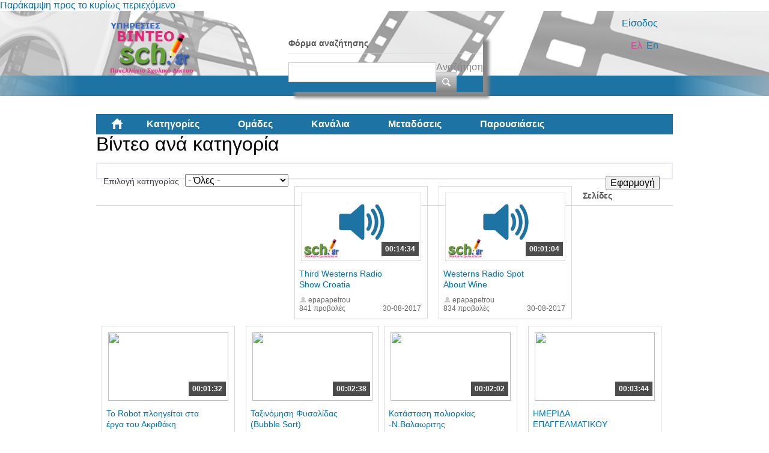

--- FILE ---
content_type: text/html; charset=utf-8
request_url: https://video.sch.gr/assets/asset/detail/asset/detail/D2Q3kjnycuVjgeKOOPmVK2bp?page=559
body_size: 69847
content:
<!DOCTYPE html PUBLIC "-//W3C//DTD XHTML+RDFa 1.0//EN"
  "http://www.w3.org/MarkUp/DTD/xhtml-rdfa-1.dtd">
<html xmlns="http://www.w3.org/1999/xhtml" xml:lang="el" version="XHTML+RDFa 1.0" dir="ltr"
  xmlns:fb="http://ogp.me/ns/fb#"
  xmlns:og="http://ogp.me/ns#"
  xmlns:content="http://purl.org/rss/1.0/modules/content/"
  xmlns:dc="http://purl.org/dc/terms/"
  xmlns:foaf="http://xmlns.com/foaf/0.1/"
  xmlns:rdfs="http://www.w3.org/2000/01/rdf-schema#"
  xmlns:sioc="http://rdfs.org/sioc/ns#"
  xmlns:sioct="http://rdfs.org/sioc/types#"
  xmlns:skos="http://www.w3.org/2004/02/skos/core#"
  xmlns:xsd="http://www.w3.org/2001/XMLSchema#">

<head profile="http://www.w3.org/1999/xhtml/vocab">
  <meta http-equiv="Content-Type" content="text/html; charset=utf-8" />
<link rel="shortcut icon" href="https://video.sch.gr/sites/default/files/favicon.ico" type="image/vnd.microsoft.icon" />
<meta name="generator" content="Drupal 7 (https://www.drupal.org)" />
<link rel="canonical" href="https://video.sch.gr/assets/asset/detail/asset/detail/D2Q3kjnycuVjgeKOOPmVK2bp" />
<link rel="shortlink" href="https://video.sch.gr/assets/asset/detail/asset/detail/D2Q3kjnycuVjgeKOOPmVK2bp" />
<meta property="og:site_name" content="Υπηρεσίες βίντεο" />
<meta property="og:type" content="article" />
<meta property="og:url" content="https://video.sch.gr/assets/asset/detail/asset/detail/D2Q3kjnycuVjgeKOOPmVK2bp" />
<meta property="og:title" content="Βίντεο ανά κατηγορία" />
  <title>Βίντεο ανά κατηγορία | Υπηρεσίες βίντεο</title>
  <style type="text/css" media="all">
@import url("https://video.sch.gr/modules/system/system.base.css?t95u2h");
@import url("https://video.sch.gr/modules/system/system.menus.css?t95u2h");
@import url("https://video.sch.gr/modules/system/system.messages.css?t95u2h");
@import url("https://video.sch.gr/modules/system/system.theme.css?t95u2h");
</style>
<style type="text/css" media="all">
@import url("https://video.sch.gr/misc/ui/jquery.ui.core.css?t95u2h");
@import url("https://video.sch.gr/misc/ui/jquery.ui.theme.css?t95u2h");
</style>
<style type="text/css" media="all">
@import url("https://video.sch.gr/modules/comment/comment.css?t95u2h");
@import url("https://video.sch.gr/sites/all/modules/contrib/date/date_api/date.css?t95u2h");
@import url("https://video.sch.gr/sites/all/modules/contrib/date/date_popup/themes/datepicker.1.7.css?t95u2h");
@import url("https://video.sch.gr/modules/field/theme/field.css?t95u2h");
@import url("https://video.sch.gr/sites/all/modules/custom/mediamosa_live/themes/live.css?t95u2h");
@import url("https://video.sch.gr/modules/node/node.css?t95u2h");
@import url("https://video.sch.gr/modules/search/search.css?t95u2h");
@import url("https://video.sch.gr/modules/user/user.css?t95u2h");
@import url("https://video.sch.gr/sites/all/modules/contrib/media/modules/media_wysiwyg/css/media_wysiwyg.base.css?t95u2h");
</style>
<style type="text/css" media="all">
@import url("https://video.sch.gr/sites/all/modules/contrib/ctools/css/ctools.css?t95u2h");
@import url("https://video.sch.gr/sites/all/modules/contrib/ctools/css/modal.css?t95u2h");
@import url("https://video.sch.gr/sites/all/modules/contrib/modal_forms/css/modal_forms_popup.css?t95u2h");
@import url("https://video.sch.gr/sites/all/modules/contrib/rate/rate.css?t95u2h");
@import url("https://video.sch.gr/modules/locale/locale.css?t95u2h");
@import url("https://video.sch.gr/sites/all/modules/contrib/eu_cookie_compliance/css/eu_cookie_compliance.css?t95u2h");
@import url("https://video.sch.gr/sites/all/libraries/superfish/css/superfish.css?t95u2h");
@import url("https://video.sch.gr/sites/all/libraries/superfish/style/white.css?t95u2h");
</style>
<style type="text/css" media="all">
<!--/*--><![CDATA[/*><!--*/
#sliding-popup.sliding-popup-bottom,#sliding-popup.sliding-popup-bottom .eu-cookie-withdraw-banner,.eu-cookie-withdraw-tab{background:#202a45;}#sliding-popup.sliding-popup-bottom.eu-cookie-withdraw-wrapper{background:transparent}#sliding-popup .popup-content #popup-text h1,#sliding-popup .popup-content #popup-text h2,#sliding-popup .popup-content #popup-text h3,#sliding-popup .popup-content #popup-text p,#sliding-popup label,#sliding-popup div,.eu-cookie-compliance-secondary-button,.eu-cookie-withdraw-tab{color:#fff !important;}.eu-cookie-withdraw-tab{border-color:#fff;}

/*]]>*/-->
</style>
<style type="text/css" media="all">
@import url("https://video.sch.gr/sites/all/themes/mediamosa_sb_theme/css/reset.css?t95u2h");
@import url("https://video.sch.gr/sites/all/themes/mediamosa_sb_theme/css/defaults.css?t95u2h");
@import url("https://video.sch.gr/sites/all/themes/mediamosa_sb_theme/css/layout.css?t95u2h");
@import url("https://video.sch.gr/sites/all/themes/mediamosa_sb_theme/css/views.css?t95u2h");
@import url("https://video.sch.gr/sites/all/themes/mediamosa_sb_theme/css/nodes.css?t95u2h");
@import url("https://video.sch.gr/sites/all/themes/mediamosa_sb_theme/css/sprite.css?t95u2h");
@import url("https://video.sch.gr/sites/all/themes/mediamosa_sb_theme/css/menus.css?t95u2h");
@import url("https://video.sch.gr/sites/all/themes/mediamosa_sb_theme/css/forms.css?t95u2h");
@import url("https://video.sch.gr/sites/all/themes/mediamosa_sb_theme/css/misc.css?t95u2h");
@import url("https://video.sch.gr/sites/default/files/color/mediamosa_sb_theme-9e156abd/colors.css?t95u2h");
</style>
<link type="text/css" rel="stylesheet" href="https://video.sch.gr/sites/all/themes/mediamosa_sb_theme/theme.css" media="all" />
  <script type="text/javascript" src="https://video.sch.gr/misc/jquery.js?v=1.4.4"></script>
<script type="text/javascript" src="https://video.sch.gr/misc/jquery-extend-3.4.0.js?v=1.4.4"></script>
<script type="text/javascript" src="https://video.sch.gr/misc/jquery.once.js?v=1.2"></script>
<script type="text/javascript" src="https://video.sch.gr/misc/drupal.js?t95u2h"></script>
<script type="text/javascript" src="https://video.sch.gr/misc/ui/jquery.ui.core.min.js?v=1.8.7"></script>
<script type="text/javascript" src="https://video.sch.gr/sites/all/modules/contrib/eu_cookie_compliance/js/jquery.cookie-1.4.1.min.js?v=1.4.1"></script>
<script type="text/javascript" src="https://video.sch.gr/misc/jquery.form.js?v=2.52"></script>
<script type="text/javascript" src="https://video.sch.gr/misc/ajax.js?v=7.67"></script>
<script type="text/javascript" src="https://video.sch.gr/sites/default/files/languages/el_y-TR0wbXJDjBUXNZ54xZP2MKMfBGdC2HEAVIIZYkYl4.js?t95u2h"></script>
<script type="text/javascript" src="https://video.sch.gr/sites/all/modules/contrib/insertFrame/insertFrame.js?t95u2h"></script>
<script type="text/javascript" src="https://video.sch.gr/misc/progress.js?v=7.67"></script>
<script type="text/javascript" src="https://video.sch.gr/sites/all/modules/contrib/ctools/js/modal.js?t95u2h"></script>
<script type="text/javascript" src="https://video.sch.gr/sites/all/modules/contrib/modal_forms/js/modal_forms_popup.js?t95u2h"></script>
<script type="text/javascript" src="https://video.sch.gr/sites/all/libraries/superfish/jquery.hoverIntent.minified.js?t95u2h"></script>
<script type="text/javascript" src="https://video.sch.gr/sites/all/libraries/superfish/supposition.js?t95u2h"></script>
<script type="text/javascript" src="https://video.sch.gr/sites/all/libraries/superfish/superfish.js?t95u2h"></script>
<script type="text/javascript" src="https://video.sch.gr/sites/all/libraries/superfish/supersubs.js?t95u2h"></script>
<script type="text/javascript" src="https://video.sch.gr/sites/all/modules/contrib/superfish/superfish.js?t95u2h"></script>
<script type="text/javascript" src="https://video.sch.gr/sites/all/themes/mediamosa_sb_theme/js/mediamosa_sb_theme.js?t95u2h"></script>
<script type="text/javascript">
<!--//--><![CDATA[//><!--
jQuery.extend(Drupal.settings, {"basePath":"\/","pathPrefix":"","ajaxPageState":{"theme":"mediamosa_sb_theme","theme_token":"1pClEypGp7avql4bOFqeucPRdLd3yVZGgUZEJ6QR3rk","js":{"0":1,"sites\/all\/modules\/contrib\/eu_cookie_compliance\/js\/eu_cookie_compliance.js":1,"misc\/jquery.js":1,"misc\/jquery-extend-3.4.0.js":1,"misc\/jquery.once.js":1,"misc\/drupal.js":1,"misc\/ui\/jquery.ui.core.min.js":1,"sites\/all\/modules\/contrib\/eu_cookie_compliance\/js\/jquery.cookie-1.4.1.min.js":1,"misc\/jquery.form.js":1,"misc\/ajax.js":1,"public:\/\/languages\/el_y-TR0wbXJDjBUXNZ54xZP2MKMfBGdC2HEAVIIZYkYl4.js":1,"sites\/all\/modules\/contrib\/insertFrame\/insertFrame.js":1,"misc\/progress.js":1,"sites\/all\/modules\/contrib\/ctools\/js\/modal.js":1,"sites\/all\/modules\/contrib\/modal_forms\/js\/modal_forms_popup.js":1,"sites\/all\/libraries\/superfish\/jquery.hoverIntent.minified.js":1,"sites\/all\/libraries\/superfish\/supposition.js":1,"sites\/all\/libraries\/superfish\/superfish.js":1,"sites\/all\/libraries\/superfish\/supersubs.js":1,"sites\/all\/modules\/contrib\/superfish\/superfish.js":1,"sites\/all\/themes\/mediamosa_sb_theme\/js\/mediamosa_sb_theme.js":1},"css":{"modules\/system\/system.base.css":1,"modules\/system\/system.menus.css":1,"modules\/system\/system.messages.css":1,"modules\/system\/system.theme.css":1,"misc\/ui\/jquery.ui.core.css":1,"misc\/ui\/jquery.ui.theme.css":1,"modules\/comment\/comment.css":1,"sites\/all\/modules\/contrib\/date\/date_api\/date.css":1,"sites\/all\/modules\/contrib\/date\/date_popup\/themes\/datepicker.1.7.css":1,"modules\/field\/theme\/field.css":1,"sites\/all\/modules\/custom\/mediamosa_live\/themes\/live.css":1,"modules\/node\/node.css":1,"modules\/search\/search.css":1,"modules\/user\/user.css":1,"sites\/all\/modules\/contrib\/views\/css\/views.css":1,"sites\/all\/modules\/contrib\/media\/modules\/media_wysiwyg\/css\/media_wysiwyg.base.css":1,"sites\/all\/modules\/contrib\/ctools\/css\/ctools.css":1,"sites\/all\/modules\/contrib\/ctools\/css\/modal.css":1,"sites\/all\/modules\/contrib\/modal_forms\/css\/modal_forms_popup.css":1,"sites\/all\/modules\/contrib\/rate\/rate.css":1,"modules\/locale\/locale.css":1,"sites\/all\/modules\/contrib\/eu_cookie_compliance\/css\/eu_cookie_compliance.css":1,"sites\/all\/libraries\/superfish\/css\/superfish.css":1,"sites\/all\/libraries\/superfish\/style\/white.css":1,"0":1,"sites\/all\/themes\/mediamosa_sb_theme\/css\/reset.css":1,"sites\/all\/themes\/mediamosa_sb_theme\/css\/defaults.css":1,"sites\/all\/themes\/mediamosa_sb_theme\/css\/layout.css":1,"sites\/all\/themes\/mediamosa_sb_theme\/css\/views.css":1,"sites\/all\/themes\/mediamosa_sb_theme\/css\/nodes.css":1,"sites\/all\/themes\/mediamosa_sb_theme\/css\/sprite.css":1,"sites\/all\/themes\/mediamosa_sb_theme\/css\/menus.css":1,"sites\/all\/themes\/mediamosa_sb_theme\/css\/forms.css":1,"sites\/all\/themes\/mediamosa_sb_theme\/css\/misc.css":1,"sites\/all\/themes\/mediamosa_sb_theme\/css\/colors.css":1,"https:\/\/video.sch.gr\/sites\/all\/themes\/mediamosa_sb_theme\/theme.css":1}},"CToolsModal":{"loadingText":"\u03a6\u03cc\u03c1\u03c4\u03c9\u03c3\u03b7...","closeText":"Close Window","closeImage":"\u003Cimg typeof=\u0022foaf:Image\u0022 src=\u0022https:\/\/video.sch.gr\/sites\/all\/modules\/contrib\/ctools\/images\/icon-close-window.png\u0022 alt=\u0022Close window\u0022 title=\u0022Close window\u0022 \/\u003E","throbber":"\u003Cimg typeof=\u0022foaf:Image\u0022 src=\u0022https:\/\/video.sch.gr\/sites\/all\/modules\/contrib\/ctools\/images\/throbber.gif\u0022 alt=\u0022\u03a6\u03cc\u03c1\u03c4\u03c9\u03c3\u03b7\u0022 title=\u0022\u03a6\u03cc\u03c1\u03c4\u03c9\u03c3\u03b7...\u0022 \/\u003E"},"modal-popup-small":{"modalSize":{"type":"fixed","width":300,"height":300},"modalOptions":{"opacity":0.85,"background":"#000"},"animation":"fadeIn","modalTheme":"ModalFormsPopup","throbber":"\u003Cimg typeof=\u0022foaf:Image\u0022 src=\u0022https:\/\/video.sch.gr\/sites\/all\/modules\/contrib\/modal_forms\/images\/loading_animation.gif\u0022 alt=\u0022\u03a6\u03cc\u03c1\u03c4\u03c9\u03c3\u03b7...\u0022 title=\u0022\u03a6\u03cc\u03c1\u03c4\u03c9\u03c3\u03b7\u0022 \/\u003E","closeText":"Close"},"modal-popup-medium":{"modalSize":{"type":"fixed","width":550,"height":450},"modalOptions":{"opacity":0.85,"background":"#000"},"animation":"fadeIn","modalTheme":"ModalFormsPopup","throbber":"\u003Cimg typeof=\u0022foaf:Image\u0022 src=\u0022https:\/\/video.sch.gr\/sites\/all\/modules\/contrib\/modal_forms\/images\/loading_animation.gif\u0022 alt=\u0022\u03a6\u03cc\u03c1\u03c4\u03c9\u03c3\u03b7...\u0022 title=\u0022\u03a6\u03cc\u03c1\u03c4\u03c9\u03c3\u03b7\u0022 \/\u003E","closeText":"Close"},"modal-popup-large":{"modalSize":{"type":"scale","width":0.8,"height":0.8},"modalOptions":{"opacity":0.85,"background":"#000"},"animation":"fadeIn","modalTheme":"ModalFormsPopup","throbber":"\u003Cimg typeof=\u0022foaf:Image\u0022 src=\u0022https:\/\/video.sch.gr\/sites\/all\/modules\/contrib\/modal_forms\/images\/loading_animation.gif\u0022 alt=\u0022\u03a6\u03cc\u03c1\u03c4\u03c9\u03c3\u03b7...\u0022 title=\u0022\u03a6\u03cc\u03c1\u03c4\u03c9\u03c3\u03b7\u0022 \/\u003E","closeText":"Close"},"urlIsAjaxTrusted":{"\/assets\/asset\/detail\/asset\/detail\/D2Q3kjnycuVjgeKOOPmVK2bp":true,"\/assets\/asset\/detail\/asset\/detail\/D2Q3kjnycuVjgeKOOPmVK2bp?page=559":true},"eu_cookie_compliance":{"popup_enabled":1,"popup_agreed_enabled":0,"popup_hide_agreed":0,"popup_clicking_confirmation":1,"popup_scrolling_confirmation":0,"popup_html_info":"\u003Cdiv\u003E\n  \u003Cdiv class =\u0022popup-content info\u0022\u003E\n    \u003Cdiv id=\u0022popup-text\u0022\u003E\n      \u003Cp\u003E\u03a7\u03c1\u03b7\u03c3\u03b9\u03bc\u03bf\u03c0\u03bf\u03b9\u03bf\u03cd\u03bc\u03b5 cookies. \u03a4\u03b1 cookies \u03bc\u03b1\u03c2 \u03b2\u03bf\u03b7\u03b8\u03bf\u03cd\u03bd \u03bd\u03b1 \u03c0\u03c1\u03bf\u03c3\u03c6\u03ad\u03c1\u03bf\u03c5\u03bc\u03b5 \u03c4\u03b9\u03c2 \u03c5\u03c0\u03b7\u03c1\u03b5\u03c3\u03af\u03b5\u03c2 \u03bc\u03b1\u03c2. \u039c\u03b5 \u03c4\u03b7\u03bd \u03c0\u03c1\u03cc\u03c3\u03b2\u03b1\u03c3\u03b7 \u03c3\u03b1\u03c2 \u03c3\u03c4\u03bf\u03bd \u03b9\u03c3\u03c4\u03cc\u03c4\u03bf\u03c0\u03bf \u03b1\u03c5\u03c4\u03cc \u03b1\u03c0\u03bf\u03b4\u03ad\u03c7\u03b5\u03c3\u03c4\u03b5 \u03c4\u03b7\u03bd \u03c7\u03c1\u03ae\u03c3\u03b7 \u03c4\u03c9\u03bd cookies \u03c3\u03b5 \u03b1\u03c5\u03c4\u03cc.\u003C\/p\u003E\n    \u003C\/div\u003E\n    \u003Cdiv id=\u0022popup-buttons\u0022\u003E\n      \u003Cbutton type=\u0022button\u0022 class=\u0022agree-button eu-cookie-compliance-default-button\u0022\u003E\u03a3\u03c5\u03bc\u03c6\u03c9\u03bd\u03ce!\u003C\/button\u003E\n              \u003Cbutton type=\u0022button\u0022 class=\u0022find-more-button eu-cookie-compliance-more-button agree-button eu-cookie-compliance-default-button\u0022\u003E\u03a0\u03b5\u03c1\u03b9\u03c3\u03c3\u03cc\u03c4\u03b5\u03c1\u03b1\u003C\/button\u003E\n                \u003C\/div\u003E\n  \u003C\/div\u003E\n\u003C\/div\u003E","use_mobile_message":false,"mobile_popup_html_info":"\u003Cdiv\u003E\n  \u003Cdiv class =\u0022popup-content info\u0022\u003E\n    \u003Cdiv id=\u0022popup-text\u0022\u003E\n      \u003Ch2\u003EWe use cookies on this site to enhance your user experience\u003C\/h2\u003E\n\u003Cp\u003EBy tapping the Accept button, you agree to us doing so.\u003C\/p\u003E\n    \u003C\/div\u003E\n    \u003Cdiv id=\u0022popup-buttons\u0022\u003E\n      \u003Cbutton type=\u0022button\u0022 class=\u0022agree-button eu-cookie-compliance-default-button\u0022\u003E\u03a3\u03c5\u03bc\u03c6\u03c9\u03bd\u03ce!\u003C\/button\u003E\n              \u003Cbutton type=\u0022button\u0022 class=\u0022find-more-button eu-cookie-compliance-more-button agree-button eu-cookie-compliance-default-button\u0022\u003E\u03a0\u03b5\u03c1\u03b9\u03c3\u03c3\u03cc\u03c4\u03b5\u03c1\u03b1\u003C\/button\u003E\n                \u003C\/div\u003E\n  \u003C\/div\u003E\n\u003C\/div\u003E\n","mobile_breakpoint":"768","popup_html_agreed":"\u003Cdiv\u003E\n  \u003Cdiv class=\u0022popup-content agreed\u0022\u003E\n    \u003Cdiv id=\u0022popup-text\u0022\u003E\n      \u003Ch2\u003EThank you for accepting cookies\u003C\/h2\u003E\n\u003Cp\u003EYou can now hide this message or find out more about cookies.\u003C\/p\u003E\n    \u003C\/div\u003E\n    \u003Cdiv id=\u0022popup-buttons\u0022\u003E\n      \u003Cbutton type=\u0022button\u0022 class=\u0022hide-popup-button eu-cookie-compliance-hide-button\u0022\u003EHide\u003C\/button\u003E\n              \u003Cbutton type=\u0022button\u0022 class=\u0022find-more-button eu-cookie-compliance-more-button-thank-you\u0022 \u003EMore info\u003C\/button\u003E\n          \u003C\/div\u003E\n  \u003C\/div\u003E\n\u003C\/div\u003E","popup_use_bare_css":false,"popup_height":"auto","popup_width":"100%","popup_delay":1000,"popup_link":"https:\/\/www.sch.gr\/aboutcookies","popup_link_new_window":1,"popup_position":null,"fixed_top_position":1,"popup_language":"el","store_consent":false,"better_support_for_screen_readers":0,"reload_page":0,"domain":"","domain_all_sites":0,"popup_eu_only_js":0,"cookie_lifetime":"30","cookie_session":false,"disagree_do_not_show_popup":0,"method":"default","whitelisted_cookies":"","withdraw_markup":"\u003Cbutton type=\u0022button\u0022 class=\u0022eu-cookie-withdraw-tab\u0022\u003EPrivacy settings\u003C\/button\u003E\n\u003Cdiv class=\u0022eu-cookie-withdraw-banner\u0022\u003E\n  \u003Cdiv class=\u0022popup-content info\u0022\u003E\n    \u003Cdiv id=\u0022popup-text\u0022\u003E\n      \u003Ch2\u003EWe use cookies on this site to enhance your user experience\u003C\/h2\u003E\n\u003Cp\u003EYou have given your consent for us to set cookies.\u003C\/p\u003E\n    \u003C\/div\u003E\n    \u003Cdiv id=\u0022popup-buttons\u0022\u003E\n      \u003Cbutton type=\u0022button\u0022 class=\u0022eu-cookie-withdraw-button\u0022\u003EWithdraw consent\u003C\/button\u003E\n    \u003C\/div\u003E\n  \u003C\/div\u003E\n\u003C\/div\u003E\n","withdraw_enabled":false,"withdraw_button_on_info_popup":0,"cookie_categories":[],"enable_save_preferences_button":1,"fix_first_cookie_category":1,"select_all_categories_by_default":0},"superfish":{"2":{"id":"2","sf":{"animation":{"opacity":"show","height":"show"},"speed":"\u0027fast\u0027","autoArrows":true,"dropShadows":true,"disableHI":false},"plugins":{"supposition":true,"bgiframe":false,"supersubs":{"minWidth":"12","maxWidth":"27","extraWidth":1}}}}});
//--><!]]>
</script>
<!----Google analytics script 19/11/2019--->
<script>
  (function(i,s,o,g,r,a,m){i['GoogleAnalyticsObject']=r;i[r]=i[r]||function(){
  (i[r].q=i[r].q||[]).push(arguments)},i[r].l=1*new Date();a=s.createElement(o),
  m=s.getElementsByTagName(o)[0];a.async=1;a.src=g;m.parentNode.insertBefore(a,m)
  })(window,document,'script','https://www.google-analytics.com/analytics.js','ga');

  ga('create', 'UA-63007429-3', 'auto');
  ga('send', 'pageview');

</script>
<!----end of google analytics---->

<!-- added on 7/10/2021 for playing external videos on pages... -->
 <link href="https://vjs.zencdn.net/7.15.4/video-js.css" rel="stylesheet" />
  <script src="https://vjs.zencdn.net/7.15.4/video.min.js"></script>
<!--added on 7/10/2021  -->

</head>
<body class="html not-front not-logged-in no-sidebars page-assets page-assets-asset page-assets-asset-detail page-assets-asset-detail-asset page-assets-asset-detail-asset-detail page-assets-asset-detail-asset-detail-d2q3kjnycuvjgekoopmvk2bp i18n-el" >
  <div id="skip-link">
    <a href="#main-content" class="element-invisible element-focusable">Παράκαμψη προς το κυρίως περιεχόμενο</a>
  </div>
    <div id="header">
  <div class="header_content">
    <div class="site_logo">
      <a href="/"><img typeof="foaf:Image" src="https://video.sch.gr/sites/default/files/logo.png" alt="" title="" /></a>    </div>

    <div class="user-custom-navigation">
              <a href="/cas">Είσοδος</a>          </div>

    <select id="language-picker">
      <option selected>EN</option>
      <option>NL</option>
    </select>

      <div class="region region-header">
    <div id="block-search-form" class="block block-search">

    
  <div class="content">
    <form action="/assets/asset/detail/asset/detail/D2Q3kjnycuVjgeKOOPmVK2bp?page=559" method="post" id="search-block-form" accept-charset="UTF-8"><div><div class="container-inline">
      <h2 class="element-invisible">Φόρμα αναζήτησης</h2>
    <div class="form-item form-type-textfield form-item-search-block-form">
  <label class="element-invisible" for="edit-search-block-form--2">Αναζήτηση </label>
 <input title="Πληκτρολογήστε τους όρους που θέλετε να αναζητήσετε." type="text" id="edit-search-block-form--2" name="search_block_form" value="" size="15" maxlength="128" class="form-text" />
</div>
<div class="form-actions form-wrapper" id="edit-actions"><input type="submit" id="edit-submit" name="op" value="Αναζήτηση" class="form-submit" /></div><input type="hidden" name="form_build_id" value="form-ojIe-V4fdDLbZFj2F605ydrB9uk2lO0f3BEnfDO-ntk" />
<input type="hidden" name="form_id" value="search_block_form" />
</div>
</div></form>  </div>
</div>
<div id="block-locale-language" class="block block-locale">

    <h2>Γλώσσες</h2>
  
  <div class="content">
    <ul class="language-switcher-locale-session"><li class="en first active"><a href="/assets/asset/detail/asset/detail/D2Q3kjnycuVjgeKOOPmVK2bp?page=559&amp;language=en" class="language-link active" xml:lang="en">En</a></li>
<li class="el last active"><a href="/assets/asset/detail/asset/detail/D2Q3kjnycuVjgeKOOPmVK2bp?page=559" class="language-link session-active active" xml:lang="el">Ελ</a></li>
</ul>  </div>
</div>
<div id="block-superfish-2" class="block block-superfish">

    <h2>Main Menu2</h2>
  
  <div class="content">
    <ul id="superfish-2" class="menu sf-menu sf-menu-main-menu2 sf-horizontal sf-style-white sf-total-items-6 sf-parent-items-0 sf-single-items-6"><li id="menu-830-2" class="first odd sf-item-1 sf-depth-1 sf-no-children"><a href="/" title="" class="sf-depth-1">Αρχική</a></li><li id="menu-831-2" class="active-trail middle even sf-item-2 sf-depth-1 sf-no-children"><a href="/assets" title="" class="sf-depth-1">Κατηγορίες</a></li><li id="menu-836-2" class="middle odd sf-item-3 sf-depth-1 sf-no-children"><a href="/collections" title="" class="sf-depth-1">Ομάδες</a></li><li id="menu-833-2" class="middle even sf-item-4 sf-depth-1 sf-no-children"><a href="/channels" title="" class="sf-depth-1">Κανάλια</a></li><li id="menu-1445-2" class="middle odd sf-item-5 sf-depth-1 sf-no-children"><a href="/live" title="" class="sf-depth-1">Μεταδόσεις</a></li><li id="menu-1443-2" class="last even sf-item-6 sf-depth-1 sf-no-children"><a href="/presentations" title="" class="sf-depth-1">Παρουσιάσεις</a></li></ul>  </div>
</div>
  </div>
  </div>
</div>
<div id="container">
  
      <div id="breadcrumbs"><ul class="breadcrumb"><li><a href="/">Αρχική</a></li><li class="active">Βίντεο ανά κατηγορία</li></ul></div>
  
  <div id="content">
    <div id="page_content">
              <h1>Βίντεο ανά κατηγορία</h1>
      
      
      <div class="tabs"></div>                          <div class="region region-content">
    <div id="block-system-main" class="block block-system">

    
  <div class="content">
    <div class="view view-mediamosa-assets view-id-mediamosa_assets view-display-id-page view-dom-id-3c1f22bc83ca6fd066c2ffb1893fcecc">
        
      <div class="view-filters">
      <form action="/assets/asset/detail/asset/detail/D2Q3kjnycuVjgeKOOPmVK2bp" method="get" id="views-exposed-form-mediamosa-assets-page" accept-charset="UTF-8"><div><div class="views-exposed-form">
  <div class="views-exposed-widgets clearfix">
          <div id="edit-coll-id-wrapper" class="views-exposed-widget views-widget-filter-coll_id">
                  <label for="edit-coll-id">
            Επιλογή κατηγορίας          </label>
                        <div class="views-widget">
          <div class="form-item form-type-select form-item-coll-id">
 <select id="edit-coll-id" name="coll_id" class="form-select"><option value="All" selected="selected">- Όλες -</option><option value="RQnfCUcHLPlmXbVUXHM7A6oz">Αθλητισμός</option><option value="LAFWY5AoHKTOciNTZ9p7UgSY">Γυμνάσιο</option><option value="R2MhNBkfSKQjNGuUiFVq5g46">Δημοτικό</option><option value="a2jMT6U9WVtkqEYRFpE8Ichl">Διαδίκτυο - Ασφάλεια</option><option value="DDo4sdaEFbJkWTSS5LgWjEYf">Δραστηριότητες</option><option value="k2aPJVPQU9WSRdFPLPSRVa4x">Εκδηλώσεις</option><option value="U1g8RWqiPFPDV7XVWJCGwgTF">Εκπαίδευση</option><option value="O1VSnNMKGgqEQFfULTZLWE3B">Επιστήμες</option><option value="q12Q6YGaNNEJTlVRnv5X2eBc">Λύκειο</option><option value="T9lTOZPjUrlNdqaBRyo03i8u">Νηπιαγωγείο</option><option value="j1SlQJDXTJYLrWGSfqpRmTl0">Περιβάλλον</option><option value="xf7ngIETeSW2ibXZjvUAn5Vl">Τέχνες</option><option value="I2RNZXeOHfTWmXIWZ9xhX01W">Τεχνολογία</option><option value="E2JQAebWrYpcR9PGixgFoFuD">Υγεία</option><option value="gebRZUVbpMFPjUpcD0tIS2aT">Ψυχαγωγία</option></select>
</div>
        </div>
              </div>
                    <div class="views-exposed-widget views-submit-button">
      <input type="submit" id="edit-submit-mediamosa-assets" name="" value="Εφαρμογή" class="form-submit" />    </div>
      </div>
</div>
</div></form>    </div>
  
  
      <div class="view-content">
        <div class="views-row views-row-1 views-row-odd views-row-first">
            <div class="views-field-still-url">
      <a href="/asset/detail/n2KLeYlwSWTGSYaOWgNdm8sd">
        <img id="preview_allassets_n2KLeYlwSWTGSYaOWgNdm8sd" src="https://video.sch.gr/sites/all/modules/custom/mediamosa_sb/audio.png" width="200" height="114" />
      </a>
    </div>

    <script type="text/javascript">
        jQuery(function() {

            // list image urls
            var images = [https://video.sch.gr/sites/all/modules/custom/mediamosa_sb/audio.png];

            if (images.length <= 1)
               return false;

            var num = 0;
            var intervalID;
            var preview_id = document.getElementById('preview_allassets_n2KLeYlwSWTGSYaOWgNdm8sd');

            jQuery("#preview_allassets_n2KLeYlwSWTGSYaOWgNdm8sd").mouseover(function() { 
              function changeImage() { 
                preview_id.setAttribute("src",images[num]); 
                num++; 
                if (num >= images.length) { 
                  num = 0; 
                } 
              } 
              intervalID = setInterval(changeImage,1000);

            });

           jQuery("#preview_allassets_n2KLeYlwSWTGSYaOWgNdm8sd").mouseout(function() { 
             preview_id.setAttribute("src",images[0]); 
             clearInterval(intervalID);
           });
        });
    </script>
  
<div class="asset-information">
            <a href="asset/detail/n2KLeYlwSWTGSYaOWgNdm8sd">
      <div class="views-field views-field-mediafile-duration">      <span class="field-content">00:14:34</span>      </div>      </a>
      
  <div class="views-field views-field-played">  <span class="field-content">841 προβολές</span>  </div>
  <div class="views-field views-field-title">  <span class="field-content"><a href="/asset/detail/n2KLeYlwSWTGSYaOWgNdm8sd">Third Westerns Radio Show Croatia</a></span>  </div>
  <div class="views-field views-field-owner-id">  <span class="field-content">epapapetrou</span>  </div>
  
  <div class="views-field views-field-videotimestamp">  <span class="field-content">30-08-2017</span>  </div>
</div>  </div>
  <div class="views-row views-row-2 views-row-even">
            <div class="views-field-still-url">
      <a href="/asset/detail/O2QDWGBtegWhAIRipjkglGLf">
        <img id="preview_allassets_O2QDWGBtegWhAIRipjkglGLf" src="https://video.sch.gr/sites/all/modules/custom/mediamosa_sb/audio.png" width="200" height="114" />
      </a>
    </div>

    <script type="text/javascript">
        jQuery(function() {

            // list image urls
            var images = [https://video.sch.gr/sites/all/modules/custom/mediamosa_sb/audio.png];

            if (images.length <= 1)
               return false;

            var num = 0;
            var intervalID;
            var preview_id = document.getElementById('preview_allassets_O2QDWGBtegWhAIRipjkglGLf');

            jQuery("#preview_allassets_O2QDWGBtegWhAIRipjkglGLf").mouseover(function() { 
              function changeImage() { 
                preview_id.setAttribute("src",images[num]); 
                num++; 
                if (num >= images.length) { 
                  num = 0; 
                } 
              } 
              intervalID = setInterval(changeImage,1000);

            });

           jQuery("#preview_allassets_O2QDWGBtegWhAIRipjkglGLf").mouseout(function() { 
             preview_id.setAttribute("src",images[0]); 
             clearInterval(intervalID);
           });
        });
    </script>
  
<div class="asset-information">
            <a href="asset/detail/O2QDWGBtegWhAIRipjkglGLf">
      <div class="views-field views-field-mediafile-duration">      <span class="field-content">00:01:04</span>      </div>      </a>
      
  <div class="views-field views-field-played">  <span class="field-content">834 προβολές</span>  </div>
  <div class="views-field views-field-title">  <span class="field-content"><a href="/asset/detail/O2QDWGBtegWhAIRipjkglGLf">Westerns Radio Spot About Wine</a></span>  </div>
  <div class="views-field views-field-owner-id">  <span class="field-content">epapapetrou</span>  </div>
  
  <div class="views-field views-field-videotimestamp">  <span class="field-content">30-08-2017</span>  </div>
</div>  </div>
  <div class="views-row views-row-3 views-row-odd">
            <div class="views-field-still-url">
      <a href="/asset/detail/e2Fe9Mf9QRYogGMmKJKq9pmN">
        <img id="preview_allassets_e2Fe9Mf9QRYogGMmKJKq9pmN" src="https://mediamosa.sch.gr/media/156/v/v1Qj6RYGm7falTdPfnTGNST8.jpeg" width="200" height="114" />
      </a>
    </div>

    <script type="text/javascript">
        jQuery(function() {

            // list image urls
            var images = ['https://mediamosa.sch.gr/media/156/v/v1Qj6RYGm7falTdPfnTGNST8.jpeg','https://mediamosa.sch.gr/media/156/H/HbvVxOKkECRsNjbaKUyfq7bx.jpeg','https://mediamosa.sch.gr/media/156/z/zQL9DKqpjEeWVG8VhHBmuQVB.jpeg','https://mediamosa.sch.gr/media/156/w/w1DLKfJFWdPXZQFP8ONlOe9r.jpeg','https://mediamosa.sch.gr/media/156/g/g1nUVQaXLmC9TTNFGgEQ7C6x.jpeg'];

            if (images.length <= 1)
               return false;

            var num = 0;
            var intervalID;
            var preview_id = document.getElementById('preview_allassets_e2Fe9Mf9QRYogGMmKJKq9pmN');

            jQuery("#preview_allassets_e2Fe9Mf9QRYogGMmKJKq9pmN").mouseover(function() { 
              function changeImage() { 
                preview_id.setAttribute("src",images[num]); 
                num++; 
                if (num >= images.length) { 
                  num = 0; 
                } 
              } 
              intervalID = setInterval(changeImage,1000);

            });

           jQuery("#preview_allassets_e2Fe9Mf9QRYogGMmKJKq9pmN").mouseout(function() { 
             preview_id.setAttribute("src",images[0]); 
             clearInterval(intervalID);
           });
        });
    </script>
  
<div class="asset-information">
            <a href="asset/detail/e2Fe9Mf9QRYogGMmKJKq9pmN">
      <div class="views-field views-field-mediafile-duration">      <span class="field-content">00:01:32</span>      </div>      </a>
      
  <div class="views-field views-field-played">  <span class="field-content">4311 προβολές</span>  </div>
  <div class="views-field views-field-title">  <span class="field-content"><a href="/asset/detail/e2Fe9Mf9QRYogGMmKJKq9pmN">Το Robot πλοηγείται στα έργα του Ακριθάκη</a></span>  </div>
  <div class="views-field views-field-owner-id">  <span class="field-content">salpk</span>  </div>
  
  <div class="views-field views-field-videotimestamp">  <span class="field-content">29-08-2017</span>  </div>
</div>  </div>
  <div class="views-row views-row-4 views-row-even">
            <div class="views-field-still-url">
      <a href="/asset/detail/A2QNMfkYR6BiZNTcpmeNmlce">
        <img id="preview_allassets_A2QNMfkYR6BiZNTcpmeNmlce" src="https://mediamosa.sch.gr/media/156/z/z1m7MhPqvUndWbiVRTv86jkV.jpeg" width="200" height="114" />
      </a>
    </div>

    <script type="text/javascript">
        jQuery(function() {

            // list image urls
            var images = ['https://mediamosa.sch.gr/media/156/z/z1m7MhPqvUndWbiVRTv86jkV.jpeg','https://mediamosa.sch.gr/media/156/y/y1mrOaSgRbWlZDVSdZQ8wckH.jpeg','https://mediamosa.sch.gr/media/156/n/n1BTbG2BUUO8VSKKOiNJtmGj.jpeg','https://mediamosa.sch.gr/media/156/r/r2Om5fobMQeUcghd8fs8Ir4Q.jpeg','https://mediamosa.sch.gr/media/156/J/J1FX2Ybgc2YWQVimXgTWUSwd.jpeg'];

            if (images.length <= 1)
               return false;

            var num = 0;
            var intervalID;
            var preview_id = document.getElementById('preview_allassets_A2QNMfkYR6BiZNTcpmeNmlce');

            jQuery("#preview_allassets_A2QNMfkYR6BiZNTcpmeNmlce").mouseover(function() { 
              function changeImage() { 
                preview_id.setAttribute("src",images[num]); 
                num++; 
                if (num >= images.length) { 
                  num = 0; 
                } 
              } 
              intervalID = setInterval(changeImage,1000);

            });

           jQuery("#preview_allassets_A2QNMfkYR6BiZNTcpmeNmlce").mouseout(function() { 
             preview_id.setAttribute("src",images[0]); 
             clearInterval(intervalID);
           });
        });
    </script>
  
<div class="asset-information">
            <a href="asset/detail/A2QNMfkYR6BiZNTcpmeNmlce">
      <div class="views-field views-field-mediafile-duration">      <span class="field-content">00:02:38</span>      </div>      </a>
      
  <div class="views-field views-field-played">  <span class="field-content">4493 προβολές</span>  </div>
  <div class="views-field views-field-title">  <span class="field-content"><a href="/asset/detail/A2QNMfkYR6BiZNTcpmeNmlce">Ταξινόμηση Φυσαλίδας (Bubble Sort)</a></span>  </div>
  <div class="views-field views-field-owner-id">  <span class="field-content">salpk</span>  </div>
  
  <div class="views-field views-field-videotimestamp">  <span class="field-content">29-08-2017</span>  </div>
</div>  </div>
  <div class="views-row views-row-5 views-row-odd">
            <div class="views-field-still-url">
      <a href="/asset/detail/N2JSWMYeOVcdLgjramNsgY2C">
        <img id="preview_allassets_N2JSWMYeOVcdLgjramNsgY2C" src="https://mediamosa.sch.gr/media/156/a/a2JOaeXkcMohYdkKfV8sQdnz.jpeg" width="200" height="114" />
      </a>
    </div>

    <script type="text/javascript">
        jQuery(function() {

            // list image urls
            var images = ['https://mediamosa.sch.gr/media/156/a/a2JOaeXkcMohYdkKfV8sQdnz.jpeg','https://mediamosa.sch.gr/media/156/a/a2Fz7VZmCJGRqpRlCb6GOsvI.jpeg','https://mediamosa.sch.gr/media/156/F/F1Kn5a9Q7MFsVSgOkoJeTfOj.jpeg','https://mediamosa.sch.gr/media/156/T/TVIb4Nsa8IFQ7PWZxufCPo4q.jpeg','https://mediamosa.sch.gr/media/156/r/rTQTU3a9HkWMMPMVTofLvwko.jpeg'];

            if (images.length <= 1)
               return false;

            var num = 0;
            var intervalID;
            var preview_id = document.getElementById('preview_allassets_N2JSWMYeOVcdLgjramNsgY2C');

            jQuery("#preview_allassets_N2JSWMYeOVcdLgjramNsgY2C").mouseover(function() { 
              function changeImage() { 
                preview_id.setAttribute("src",images[num]); 
                num++; 
                if (num >= images.length) { 
                  num = 0; 
                } 
              } 
              intervalID = setInterval(changeImage,1000);

            });

           jQuery("#preview_allassets_N2JSWMYeOVcdLgjramNsgY2C").mouseout(function() { 
             preview_id.setAttribute("src",images[0]); 
             clearInterval(intervalID);
           });
        });
    </script>
  
<div class="asset-information">
            <a href="asset/detail/N2JSWMYeOVcdLgjramNsgY2C">
      <div class="views-field views-field-mediafile-duration">      <span class="field-content">00:02:02</span>      </div>      </a>
      
  <div class="views-field views-field-played">  <span class="field-content">1885 προβολές</span>  </div>
  <div class="views-field views-field-title">  <span class="field-content"><a href="/asset/detail/N2JSWMYeOVcdLgjramNsgY2C">Κατάσταση πολιορκίας -Ν.Βαλαωριτης</a></span>  </div>
  <div class="views-field views-field-owner-id">  <span class="field-content">elmpilanaki</span>  </div>
  
  <div class="views-field views-field-videotimestamp">  <span class="field-content">28-08-2017</span>  </div>
</div>  </div>
  <div class="views-row views-row-6 views-row-even">
            <div class="views-field-still-url">
      <a href="/asset/detail/p2eUqATIepe9ojkaVbl6xjVi">
        <img id="preview_allassets_p2eUqATIepe9ojkaVbl6xjVi" src="https://mediamosa.sch.gr/media/156/F/F1afEcZLcfNHuL8VJrJZwRzT.jpeg" width="200" height="114" />
      </a>
    </div>

    <script type="text/javascript">
        jQuery(function() {

            // list image urls
            var images = ['https://mediamosa.sch.gr/media/156/F/F1afEcZLcfNHuL8VJrJZwRzT.jpeg','https://mediamosa.sch.gr/media/156/p/p2YcMWZbTPAdQFOnlO0n4uhW.jpeg','https://mediamosa.sch.gr/media/156/X/X26rfyUWjUaN8DQTXVBzsdwQ.jpeg','https://mediamosa.sch.gr/media/156/j/jMB9NZXqwZh9qePRZmAxsUWp.jpeg','https://mediamosa.sch.gr/media/156/P/P1WNSce7lkSkNRMBFYUs6UfA.jpeg'];

            if (images.length <= 1)
               return false;

            var num = 0;
            var intervalID;
            var preview_id = document.getElementById('preview_allassets_p2eUqATIepe9ojkaVbl6xjVi');

            jQuery("#preview_allassets_p2eUqATIepe9ojkaVbl6xjVi").mouseover(function() { 
              function changeImage() { 
                preview_id.setAttribute("src",images[num]); 
                num++; 
                if (num >= images.length) { 
                  num = 0; 
                } 
              } 
              intervalID = setInterval(changeImage,1000);

            });

           jQuery("#preview_allassets_p2eUqATIepe9ojkaVbl6xjVi").mouseout(function() { 
             preview_id.setAttribute("src",images[0]); 
             clearInterval(intervalID);
           });
        });
    </script>
  
<div class="asset-information">
            <a href="asset/detail/p2eUqATIepe9ojkaVbl6xjVi">
      <div class="views-field views-field-mediafile-duration">      <span class="field-content">00:03:44</span>      </div>      </a>
      
  <div class="views-field views-field-played">  <span class="field-content">2508 προβολές</span>  </div>
  <div class="views-field views-field-title">  <span class="field-content"><a href="/asset/detail/p2eUqATIepe9ojkaVbl6xjVi">ΗΜΕΡΙΔΑ ΕΠΑΓΓΕΛΜΑΤΙΚΟΥ ΠΡΟΣΑΝΑΤΟΛΙΣΜΟΥ ΚΕΣΥΠ...</a></span>  </div>
  <div class="views-field views-field-owner-id">  <span class="field-content">elmpilanaki</span>  </div>
  
  <div class="views-field views-field-videotimestamp">  <span class="field-content">22-08-2017</span>  </div>
</div>  </div>
  <div class="views-row views-row-7 views-row-odd">
            <div class="views-field-still-url">
      <a href="/asset/detail/u1METXXIhduPQVpJCL8a2DNF">
        <img id="preview_allassets_u1METXXIhduPQVpJCL8a2DNF" src="https://mediamosa.sch.gr/media/156/Q/QUCFt8hXQ7OE3e2KMVT9rvGR.jpeg" width="200" height="114" />
      </a>
    </div>

    <script type="text/javascript">
        jQuery(function() {

            // list image urls
            var images = ['https://mediamosa.sch.gr/media/156/Q/QUCFt8hXQ7OE3e2KMVT9rvGR.jpeg','https://mediamosa.sch.gr/media/156/i/ianBWfQZRIYSNQaDQuy5Iwxw.jpeg','https://mediamosa.sch.gr/media/156/T/T1uHHbOUmQOpZPUQUhRz0Too.jpeg','https://mediamosa.sch.gr/media/156/K/K2QSbGkwUEShKNCiXfdQi6aZ.jpeg','https://mediamosa.sch.gr/media/156/A/A1SgZUVapQorWQRQaKAjf5il.jpeg'];

            if (images.length <= 1)
               return false;

            var num = 0;
            var intervalID;
            var preview_id = document.getElementById('preview_allassets_u1METXXIhduPQVpJCL8a2DNF');

            jQuery("#preview_allassets_u1METXXIhduPQVpJCL8a2DNF").mouseover(function() { 
              function changeImage() { 
                preview_id.setAttribute("src",images[num]); 
                num++; 
                if (num >= images.length) { 
                  num = 0; 
                } 
              } 
              intervalID = setInterval(changeImage,1000);

            });

           jQuery("#preview_allassets_u1METXXIhduPQVpJCL8a2DNF").mouseout(function() { 
             preview_id.setAttribute("src",images[0]); 
             clearInterval(intervalID);
           });
        });
    </script>
  
<div class="asset-information">
            <a href="asset/detail/u1METXXIhduPQVpJCL8a2DNF">
      <div class="views-field views-field-mediafile-duration">      <span class="field-content">00:03:21</span>      </div>      </a>
      
  <div class="views-field views-field-played">  <span class="field-content">3148 προβολές</span>  </div>
  <div class="views-field views-field-title">  <span class="field-content"><a href="/asset/detail/u1METXXIhduPQVpJCL8a2DNF">ΔΗΜΟΥΛΑ-Η ΠΕΡΙΦΡΑΣΤΙΚΗ ΠΕΤΡΑ</a></span>  </div>
  <div class="views-field views-field-owner-id">  <span class="field-content">elmpilanaki</span>  </div>
  
  <div class="views-field views-field-videotimestamp">  <span class="field-content">22-08-2017</span>  </div>
</div>  </div>
  <div class="views-row views-row-8 views-row-even">
            <div class="views-field-still-url">
      <a href="/asset/detail/b2EUSyKjraXRMMbrnPrSCExN">
        <img id="preview_allassets_b2EUSyKjraXRMMbrnPrSCExN" src="https://mediamosa.sch.gr/media/156/s/shUAAgndogWbeUNUYLvVCXlS.jpeg" width="200" height="114" />
      </a>
    </div>

    <script type="text/javascript">
        jQuery(function() {

            // list image urls
            var images = ['https://mediamosa.sch.gr/media/156/s/shUAAgndogWbeUNUYLvVCXlS.jpeg','https://mediamosa.sch.gr/media/156/d/d1MDdsOYgHkrmVNNQZZXhN8f.jpeg','https://mediamosa.sch.gr/media/156/y/yYkLXLRVggHAYLWTXIIlhwc6.jpeg','https://mediamosa.sch.gr/media/156/m/m2ZQPAIbYqaRTfVFNio25kXI.jpeg','https://mediamosa.sch.gr/media/156/m/m1thPcKZTeoEJXRxSZOJJxq0.jpeg'];

            if (images.length <= 1)
               return false;

            var num = 0;
            var intervalID;
            var preview_id = document.getElementById('preview_allassets_b2EUSyKjraXRMMbrnPrSCExN');

            jQuery("#preview_allassets_b2EUSyKjraXRMMbrnPrSCExN").mouseover(function() { 
              function changeImage() { 
                preview_id.setAttribute("src",images[num]); 
                num++; 
                if (num >= images.length) { 
                  num = 0; 
                } 
              } 
              intervalID = setInterval(changeImage,1000);

            });

           jQuery("#preview_allassets_b2EUSyKjraXRMMbrnPrSCExN").mouseout(function() { 
             preview_id.setAttribute("src",images[0]); 
             clearInterval(intervalID);
           });
        });
    </script>
  
<div class="asset-information">
            <a href="asset/detail/b2EUSyKjraXRMMbrnPrSCExN">
      <div class="views-field views-field-mediafile-duration">      <span class="field-content">00:03:42</span>      </div>      </a>
      
  <div class="views-field views-field-played">  <span class="field-content">2222 προβολές</span>  </div>
  <div class="views-field views-field-title">  <span class="field-content"><a href="/asset/detail/b2EUSyKjraXRMMbrnPrSCExN">ΔΗΜΟΥΛΑ</a></span>  </div>
  <div class="views-field views-field-owner-id">  <span class="field-content">elmpilanaki</span>  </div>
  
  <div class="views-field views-field-videotimestamp">  <span class="field-content">22-08-2017</span>  </div>
</div>  </div>
  <div class="views-row views-row-9 views-row-odd">
            <div class="views-field-still-url">
      <a href="/asset/detail/q1cTFI97HMgHqN7sYkKkNQBh">
        <img id="preview_allassets_q1cTFI97HMgHqN7sYkKkNQBh" src="https://mediamosa.sch.gr/media/156/f/f2PaSPXCSQVVr8VTaW9g5hXe.jpeg" width="200" height="114" />
      </a>
    </div>

    <script type="text/javascript">
        jQuery(function() {

            // list image urls
            var images = ['https://mediamosa.sch.gr/media/156/f/f2PaSPXCSQVVr8VTaW9g5hXe.jpeg','https://mediamosa.sch.gr/media/156/z/zaQUfO9ccLWINT5Fhl1EVFKj.jpeg','https://mediamosa.sch.gr/media/156/O/O8pCTRPzfllCJOZGdd4pxwat.jpeg','https://mediamosa.sch.gr/media/156/o/o7fPNTJJQFYbkNlbdaHvHMcp.jpeg','https://mediamosa.sch.gr/media/156/Q/Q1N89VaQVcTUgvZXlM01KFXa.jpeg'];

            if (images.length <= 1)
               return false;

            var num = 0;
            var intervalID;
            var preview_id = document.getElementById('preview_allassets_q1cTFI97HMgHqN7sYkKkNQBh');

            jQuery("#preview_allassets_q1cTFI97HMgHqN7sYkKkNQBh").mouseover(function() { 
              function changeImage() { 
                preview_id.setAttribute("src",images[num]); 
                num++; 
                if (num >= images.length) { 
                  num = 0; 
                } 
              } 
              intervalID = setInterval(changeImage,1000);

            });

           jQuery("#preview_allassets_q1cTFI97HMgHqN7sYkKkNQBh").mouseout(function() { 
             preview_id.setAttribute("src",images[0]); 
             clearInterval(intervalID);
           });
        });
    </script>
  
<div class="asset-information">
            <a href="asset/detail/q1cTFI97HMgHqN7sYkKkNQBh">
      <div class="views-field views-field-mediafile-duration">      <span class="field-content">00:03:51</span>      </div>      </a>
      
  <div class="views-field views-field-played">  <span class="field-content">1085 προβολές</span>  </div>
  <div class="views-field views-field-title">  <span class="field-content"><a href="/asset/detail/q1cTFI97HMgHqN7sYkKkNQBh">48ο ΓΥΜΝΑΣΙΟ ΑΘΗΝΑΣ - ΓΙΟΡΤΗ ΛΗΞΗΣ 2017 - ΒΙΝΤΕΟ 8</a></span>  </div>
  <div class="views-field views-field-owner-id">  <span class="field-content">48gymath</span>  </div>
  
  <div class="views-field views-field-videotimestamp">  <span class="field-content">06-08-2017</span>  </div>
</div>  </div>
  <div class="views-row views-row-10 views-row-even">
            <div class="views-field-still-url">
      <a href="/asset/detail/b2D1fgLgJOQVURJMXYVaN2St">
        <img id="preview_allassets_b2D1fgLgJOQVURJMXYVaN2St" src="https://mediamosa.sch.gr/media/156/w/w2DciTTSWFfWMciLGIvUa26U.jpeg" width="200" height="114" />
      </a>
    </div>

    <script type="text/javascript">
        jQuery(function() {

            // list image urls
            var images = ['https://mediamosa.sch.gr/media/156/w/w2DciTTSWFfWMciLGIvUa26U.jpeg','https://mediamosa.sch.gr/media/156/t/tVAbXPImfOGMetLWYAsEQfyB.jpeg','https://mediamosa.sch.gr/media/156/R/R2IMPQhhhFTdlBJxyOMtxtxl.jpeg','https://mediamosa.sch.gr/media/156/t/t1XNfYzSeSWFGufNenftpaOQ.jpeg','https://mediamosa.sch.gr/media/156/v/v1GaHadQDcXrOh4iKTcMnmE2.jpeg'];

            if (images.length <= 1)
               return false;

            var num = 0;
            var intervalID;
            var preview_id = document.getElementById('preview_allassets_b2D1fgLgJOQVURJMXYVaN2St');

            jQuery("#preview_allassets_b2D1fgLgJOQVURJMXYVaN2St").mouseover(function() { 
              function changeImage() { 
                preview_id.setAttribute("src",images[num]); 
                num++; 
                if (num >= images.length) { 
                  num = 0; 
                } 
              } 
              intervalID = setInterval(changeImage,1000);

            });

           jQuery("#preview_allassets_b2D1fgLgJOQVURJMXYVaN2St").mouseout(function() { 
             preview_id.setAttribute("src",images[0]); 
             clearInterval(intervalID);
           });
        });
    </script>
  
<div class="asset-information">
            <a href="asset/detail/b2D1fgLgJOQVURJMXYVaN2St">
      <div class="views-field views-field-mediafile-duration">      <span class="field-content">00:03:42</span>      </div>      </a>
      
  <div class="views-field views-field-played">  <span class="field-content">1324 προβολές</span>  </div>
  <div class="views-field views-field-title">  <span class="field-content"><a href="/asset/detail/b2D1fgLgJOQVURJMXYVaN2St">48ο ΓΥΜΝΑΣΙΟ ΑΘΗΝΑΣ - ΓΙΟΡΤΗ ΛΗΞΗΣ 2017 - ΒΙΝΤΕΟ 7</a></span>  </div>
  <div class="views-field views-field-owner-id">  <span class="field-content">48gymath</span>  </div>
  
  <div class="views-field views-field-videotimestamp">  <span class="field-content">06-08-2017</span>  </div>
</div>  </div>
  <div class="views-row views-row-11 views-row-odd">
            <div class="views-field-still-url">
      <a href="/asset/detail/z1eWJnPfbhXIQcoYrkfSPcVV">
        <img id="preview_allassets_z1eWJnPfbhXIQcoYrkfSPcVV" src="https://mediamosa.sch.gr/media/156/N/N2Teh9jqheVAoNNHYcrwvISB.jpeg" width="200" height="114" />
      </a>
    </div>

    <script type="text/javascript">
        jQuery(function() {

            // list image urls
            var images = ['https://mediamosa.sch.gr/media/156/N/N2Teh9jqheVAoNNHYcrwvISB.jpeg','https://mediamosa.sch.gr/media/156/C/ClFUJhW8OweMXscRNom8qEJW.jpeg','https://mediamosa.sch.gr/media/156/F/FDP9n8TFf734NJEZQGc9ED58.jpeg','https://mediamosa.sch.gr/media/156/a/agedTMEaJUMRfTvYbtBMp7fI.jpeg','https://mediamosa.sch.gr/media/156/r/r1hSW7YUF4jVHbBVDfLlcUcq.jpeg'];

            if (images.length <= 1)
               return false;

            var num = 0;
            var intervalID;
            var preview_id = document.getElementById('preview_allassets_z1eWJnPfbhXIQcoYrkfSPcVV');

            jQuery("#preview_allassets_z1eWJnPfbhXIQcoYrkfSPcVV").mouseover(function() { 
              function changeImage() { 
                preview_id.setAttribute("src",images[num]); 
                num++; 
                if (num >= images.length) { 
                  num = 0; 
                } 
              } 
              intervalID = setInterval(changeImage,1000);

            });

           jQuery("#preview_allassets_z1eWJnPfbhXIQcoYrkfSPcVV").mouseout(function() { 
             preview_id.setAttribute("src",images[0]); 
             clearInterval(intervalID);
           });
        });
    </script>
  
<div class="asset-information">
            <a href="asset/detail/z1eWJnPfbhXIQcoYrkfSPcVV">
      <div class="views-field views-field-mediafile-duration">      <span class="field-content">00:03:57</span>      </div>      </a>
      
  <div class="views-field views-field-played">  <span class="field-content">1328 προβολές</span>  </div>
  <div class="views-field views-field-title">  <span class="field-content"><a href="/asset/detail/z1eWJnPfbhXIQcoYrkfSPcVV">48o ΓΥΜΝΑΣΙΟ ΑΘΗΝΑΣ - ΓΙΟΡΤΗ ΛΗΞΗΣ 2017 - ΒΙΝΤΕΟ 7</a></span>  </div>
  <div class="views-field views-field-owner-id">  <span class="field-content">48gymath</span>  </div>
  
  <div class="views-field views-field-videotimestamp">  <span class="field-content">06-08-2017</span>  </div>
</div>  </div>
  <div class="views-row views-row-12 views-row-even">
            <div class="views-field-still-url">
      <a href="/asset/detail/ZQONReRgLicVsDJQN2mTQ02m">
        <img id="preview_allassets_ZQONReRgLicVsDJQN2mTQ02m" src="https://mediamosa.sch.gr/media/156/w/w1uajUix8LgPaRFgMhLZg1aP.jpeg" width="200" height="114" />
      </a>
    </div>

    <script type="text/javascript">
        jQuery(function() {

            // list image urls
            var images = ['https://mediamosa.sch.gr/media/156/w/w1uajUix8LgPaRFgMhLZg1aP.jpeg','https://mediamosa.sch.gr/media/156/N/NlXfbmpXdkFZbPLdOV3UUNzb.jpeg','https://mediamosa.sch.gr/media/156/g/g1cNidjVZTfg6IbebiDLJK10.jpeg','https://mediamosa.sch.gr/media/156/O/O1iCTRVaaiSqS7kj6K10DMZt.jpeg','https://mediamosa.sch.gr/media/156/Q/Q2TIacWJmFK7ROUIVf9JZfN3.jpeg'];

            if (images.length <= 1)
               return false;

            var num = 0;
            var intervalID;
            var preview_id = document.getElementById('preview_allassets_ZQONReRgLicVsDJQN2mTQ02m');

            jQuery("#preview_allassets_ZQONReRgLicVsDJQN2mTQ02m").mouseover(function() { 
              function changeImage() { 
                preview_id.setAttribute("src",images[num]); 
                num++; 
                if (num >= images.length) { 
                  num = 0; 
                } 
              } 
              intervalID = setInterval(changeImage,1000);

            });

           jQuery("#preview_allassets_ZQONReRgLicVsDJQN2mTQ02m").mouseout(function() { 
             preview_id.setAttribute("src",images[0]); 
             clearInterval(intervalID);
           });
        });
    </script>
  
<div class="asset-information">
            <a href="asset/detail/ZQONReRgLicVsDJQN2mTQ02m">
      <div class="views-field views-field-mediafile-duration">      <span class="field-content">00:02:01</span>      </div>      </a>
      
  <div class="views-field views-field-played">  <span class="field-content">1274 προβολές</span>  </div>
  <div class="views-field views-field-title">  <span class="field-content"><a href="/asset/detail/ZQONReRgLicVsDJQN2mTQ02m">Αποτελεσματικά διδακτικά πλάνα</a></span>  </div>
  <div class="views-field views-field-owner-id">  <span class="field-content">pde4424</span>  </div>
  
  <div class="views-field views-field-videotimestamp">  <span class="field-content">04-08-2017</span>  </div>
</div>  </div>
  <div class="views-row views-row-13 views-row-odd">
            <div class="views-field-still-url">
      <a href="/asset/detail/L2ZUpQYRAJZlHUcbhcivGjPI">
        <img id="preview_allassets_L2ZUpQYRAJZlHUcbhcivGjPI" src="https://mediamosa.sch.gr/media/156/Z/Z2I6ibh7bZSeOZLlW5BiBLHf.jpeg" width="200" height="114" />
      </a>
    </div>

    <script type="text/javascript">
        jQuery(function() {

            // list image urls
            var images = ['https://mediamosa.sch.gr/media/156/Z/Z2I6ibh7bZSeOZLlW5BiBLHf.jpeg','https://mediamosa.sch.gr/media/156/a/a1NMLVdVpIfQWgneoJK5cqeK.jpeg','https://mediamosa.sch.gr/media/156/Q/Q2dUVWYiWIryKNSPgOwUPJHm.jpeg','https://mediamosa.sch.gr/media/156/Q/Q1g7mkYKmOWYPXKNPTpydJAM.jpeg','https://mediamosa.sch.gr/media/156/h/hKYcRQQiYEaVbB7YK9Rvfm1H.jpeg'];

            if (images.length <= 1)
               return false;

            var num = 0;
            var intervalID;
            var preview_id = document.getElementById('preview_allassets_L2ZUpQYRAJZlHUcbhcivGjPI');

            jQuery("#preview_allassets_L2ZUpQYRAJZlHUcbhcivGjPI").mouseover(function() { 
              function changeImage() { 
                preview_id.setAttribute("src",images[num]); 
                num++; 
                if (num >= images.length) { 
                  num = 0; 
                } 
              } 
              intervalID = setInterval(changeImage,1000);

            });

           jQuery("#preview_allassets_L2ZUpQYRAJZlHUcbhcivGjPI").mouseout(function() { 
             preview_id.setAttribute("src",images[0]); 
             clearInterval(intervalID);
           });
        });
    </script>
  
<div class="asset-information">
            <a href="asset/detail/L2ZUpQYRAJZlHUcbhcivGjPI">
      <div class="views-field views-field-mediafile-duration">      <span class="field-content">00:04:12</span>      </div>      </a>
      
  <div class="views-field views-field-played">  <span class="field-content">909 προβολές</span>  </div>
  <div class="views-field views-field-title">  <span class="field-content"><a href="/asset/detail/L2ZUpQYRAJZlHUcbhcivGjPI">48ο ΓΥΜΝΑΣΙΟ ΑΘΗΝΑΣ - ΓΙΟΡΤΗ ΛΗΞΗΣ 2017 - ΒΙΝΤΕΟ 6</a></span>  </div>
  <div class="views-field views-field-owner-id">  <span class="field-content">48gymath</span>  </div>
  
  <div class="views-field views-field-videotimestamp">  <span class="field-content">04-08-2017</span>  </div>
</div>  </div>
  <div class="views-row views-row-14 views-row-even">
            <div class="views-field-still-url">
      <a href="/asset/detail/u1j7PMaSHIEfTWTjLZIr4cQR">
        <img id="preview_allassets_u1j7PMaSHIEfTWTjLZIr4cQR" src="https://mediamosa.sch.gr/media/156/N/N1WePc3nBZ5injklWpNGGbcs.jpeg" width="200" height="114" />
      </a>
    </div>

    <script type="text/javascript">
        jQuery(function() {

            // list image urls
            var images = ['https://mediamosa.sch.gr/media/156/N/N1WePc3nBZ5injklWpNGGbcs.jpeg','https://mediamosa.sch.gr/media/156/e/e1ZKbWCgERauVPArLblBktLF.jpeg','https://mediamosa.sch.gr/media/156/g/gTdglOMOOnoQgeRTY8iXi5Mq.jpeg','https://mediamosa.sch.gr/media/156/e/e2M7USbpR8oULChgKdHFpeW6.jpeg','https://mediamosa.sch.gr/media/156/z/z2nNALJEKOmSd6cdQe2sZn3J.jpeg'];

            if (images.length <= 1)
               return false;

            var num = 0;
            var intervalID;
            var preview_id = document.getElementById('preview_allassets_u1j7PMaSHIEfTWTjLZIr4cQR');

            jQuery("#preview_allassets_u1j7PMaSHIEfTWTjLZIr4cQR").mouseover(function() { 
              function changeImage() { 
                preview_id.setAttribute("src",images[num]); 
                num++; 
                if (num >= images.length) { 
                  num = 0; 
                } 
              } 
              intervalID = setInterval(changeImage,1000);

            });

           jQuery("#preview_allassets_u1j7PMaSHIEfTWTjLZIr4cQR").mouseout(function() { 
             preview_id.setAttribute("src",images[0]); 
             clearInterval(intervalID);
           });
        });
    </script>
  
<div class="asset-information">
            <a href="asset/detail/u1j7PMaSHIEfTWTjLZIr4cQR">
      <div class="views-field views-field-mediafile-duration">      <span class="field-content">00:04:48</span>      </div>      </a>
      
  <div class="views-field views-field-played">  <span class="field-content">1412 προβολές</span>  </div>
  <div class="views-field views-field-title">  <span class="field-content"><a href="/asset/detail/u1j7PMaSHIEfTWTjLZIr4cQR">48o ΓΥΜΝΑΣΙΟ ΑΘΗΝΑΣ - ΓΙΟΡΤΗ ΛΗΞΗΣ - ΒΙΝΤΕΟ 5</a></span>  </div>
  <div class="views-field views-field-owner-id">  <span class="field-content">48gymath</span>  </div>
  
  <div class="views-field views-field-videotimestamp">  <span class="field-content">04-08-2017</span>  </div>
</div>  </div>
  <div class="views-row views-row-15 views-row-odd">
            <div class="views-field-still-url">
      <a href="/asset/detail/e2PjawHLg7cfOpJWkRM1oIJI">
        <img id="preview_allassets_e2PjawHLg7cfOpJWkRM1oIJI" src="https://mediamosa.sch.gr/media/156/A/ASkfidDtZDBVZURGx7GQI881.jpeg" width="200" height="114" />
      </a>
    </div>

    <script type="text/javascript">
        jQuery(function() {

            // list image urls
            var images = ['https://mediamosa.sch.gr/media/156/A/ASkfidDtZDBVZURGx7GQI881.jpeg','https://mediamosa.sch.gr/media/156/E/E2jSXMRThMSdX93LQaMCDAP5.jpeg','https://mediamosa.sch.gr/media/156/w/wBZuYOWDUSYNWl28VyQ97kcg.jpeg','https://mediamosa.sch.gr/media/156/P/PT3EcMccHgmVl5RvPi3PyUi7.jpeg','https://mediamosa.sch.gr/media/156/x/x2TbZKVRGnePRPegoDPpJc2U.jpeg'];

            if (images.length <= 1)
               return false;

            var num = 0;
            var intervalID;
            var preview_id = document.getElementById('preview_allassets_e2PjawHLg7cfOpJWkRM1oIJI');

            jQuery("#preview_allassets_e2PjawHLg7cfOpJWkRM1oIJI").mouseover(function() { 
              function changeImage() { 
                preview_id.setAttribute("src",images[num]); 
                num++; 
                if (num >= images.length) { 
                  num = 0; 
                } 
              } 
              intervalID = setInterval(changeImage,1000);

            });

           jQuery("#preview_allassets_e2PjawHLg7cfOpJWkRM1oIJI").mouseout(function() { 
             preview_id.setAttribute("src",images[0]); 
             clearInterval(intervalID);
           });
        });
    </script>
  
<div class="asset-information">
            <a href="asset/detail/e2PjawHLg7cfOpJWkRM1oIJI">
      <div class="views-field views-field-mediafile-duration">      <span class="field-content">00:04:13</span>      </div>      </a>
      
  <div class="views-field views-field-played">  <span class="field-content">1409 προβολές</span>  </div>
  <div class="views-field views-field-title">  <span class="field-content"><a href="/asset/detail/e2PjawHLg7cfOpJWkRM1oIJI">48ο ΓΥΜΝΑΣΙΟ ΑΘΗΝΑΣ - ΓΙΟΡΤΗ ΛΗΞΗΣ 2017 - ΒΙΝΤΕΟ 4</a></span>  </div>
  <div class="views-field views-field-owner-id">  <span class="field-content">48gymath</span>  </div>
  
  <div class="views-field views-field-videotimestamp">  <span class="field-content">02-08-2017</span>  </div>
</div>  </div>
  <div class="views-row views-row-16 views-row-even views-row-last">
            <div class="views-field-still-url">
      <a href="/asset/detail/m2PBamVdeNO9fVi6Z7gpBTrA">
        <img id="preview_allassets_m2PBamVdeNO9fVi6Z7gpBTrA" src="https://mediamosa.sch.gr/media/156/O/O1nwPb6VOSufeQxbUVdtUXHT.jpeg" width="200" height="114" />
      </a>
    </div>

    <script type="text/javascript">
        jQuery(function() {

            // list image urls
            var images = ['https://mediamosa.sch.gr/media/156/O/O1nwPb6VOSufeQxbUVdtUXHT.jpeg','https://mediamosa.sch.gr/media/156/j/j2ZqYrkVTHB5VQBjQgi99gf6.jpeg','https://mediamosa.sch.gr/media/156/z/zVpeHJGdYxV7jbRDkpHWgZK0.jpeg','https://mediamosa.sch.gr/media/156/U/UxYOVfcEfeAafVtFJq6fUzA1.jpeg','https://mediamosa.sch.gr/media/156/v/vwVhJHIZDUUYZGNB95JdFTKv.jpeg'];

            if (images.length <= 1)
               return false;

            var num = 0;
            var intervalID;
            var preview_id = document.getElementById('preview_allassets_m2PBamVdeNO9fVi6Z7gpBTrA');

            jQuery("#preview_allassets_m2PBamVdeNO9fVi6Z7gpBTrA").mouseover(function() { 
              function changeImage() { 
                preview_id.setAttribute("src",images[num]); 
                num++; 
                if (num >= images.length) { 
                  num = 0; 
                } 
              } 
              intervalID = setInterval(changeImage,1000);

            });

           jQuery("#preview_allassets_m2PBamVdeNO9fVi6Z7gpBTrA").mouseout(function() { 
             preview_id.setAttribute("src",images[0]); 
             clearInterval(intervalID);
           });
        });
    </script>
  
<div class="asset-information">
            <a href="asset/detail/m2PBamVdeNO9fVi6Z7gpBTrA">
      <div class="views-field views-field-mediafile-duration">      <span class="field-content">00:02:21</span>      </div>      </a>
      
  <div class="views-field views-field-played">  <span class="field-content">1121 προβολές</span>  </div>
  <div class="views-field views-field-title">  <span class="field-content"><a href="/asset/detail/m2PBamVdeNO9fVi6Z7gpBTrA">48o ΓΥΜΝΑΣΙΟ ΑΘΗΝΑΣ - ΓΙΟΡΤΗ ΛΗΞΗΣ 2017 - ΒΙΝΤΕΟ 2</a></span>  </div>
  <div class="views-field views-field-owner-id">  <span class="field-content">48gymath</span>  </div>
  
  <div class="views-field views-field-videotimestamp">  <span class="field-content">30-07-2017</span>  </div>
</div>  </div>
    </div>
  
      <h2 class="element-invisible">Σελίδες</h2><div class="item-list"><ul class="pager"><li class="pager-first first"><a title="Πρώτη σελίδα" href="/assets/asset/detail/asset/detail/D2Q3kjnycuVjgeKOOPmVK2bp">« πρώτη</a></li>
<li class="pager-previous"><a title="Προηγούμενη σελίδα" href="/assets/asset/detail/asset/detail/D2Q3kjnycuVjgeKOOPmVK2bp?page=558">‹ προηγούμενη</a></li>
<li class="pager-ellipsis">…</li>
<li class="pager-item"><a title="πήγαινε στη σελίδα 556" href="/assets/asset/detail/asset/detail/D2Q3kjnycuVjgeKOOPmVK2bp?page=555">556</a></li>
<li class="pager-item"><a title="πήγαινε στη σελίδα 557" href="/assets/asset/detail/asset/detail/D2Q3kjnycuVjgeKOOPmVK2bp?page=556">557</a></li>
<li class="pager-item"><a title="πήγαινε στη σελίδα 558" href="/assets/asset/detail/asset/detail/D2Q3kjnycuVjgeKOOPmVK2bp?page=557">558</a></li>
<li class="pager-item"><a title="πήγαινε στη σελίδα 559" href="/assets/asset/detail/asset/detail/D2Q3kjnycuVjgeKOOPmVK2bp?page=558">559</a></li>
<li class="pager-current">560</li>
<li class="pager-item"><a title="πήγαινε στη σελίδα 561" href="/assets/asset/detail/asset/detail/D2Q3kjnycuVjgeKOOPmVK2bp?page=560">561</a></li>
<li class="pager-item"><a title="πήγαινε στη σελίδα 562" href="/assets/asset/detail/asset/detail/D2Q3kjnycuVjgeKOOPmVK2bp?page=561">562</a></li>
<li class="pager-item"><a title="πήγαινε στη σελίδα 563" href="/assets/asset/detail/asset/detail/D2Q3kjnycuVjgeKOOPmVK2bp?page=562">563</a></li>
<li class="pager-item"><a title="πήγαινε στη σελίδα 564" href="/assets/asset/detail/asset/detail/D2Q3kjnycuVjgeKOOPmVK2bp?page=563">564</a></li>
<li class="pager-ellipsis">…</li>
<li class="pager-next"><a title="Επόμενη σελίδα" href="/assets/asset/detail/asset/detail/D2Q3kjnycuVjgeKOOPmVK2bp?page=560">επόμενη ›</a></li>
<li class="pager-last last"><a title="Τελευταία σελίδα" href="/assets/asset/detail/asset/detail/D2Q3kjnycuVjgeKOOPmVK2bp?page=817">τελευταία »</a></li>
</ul></div>  
  
  
  
  
</div>  </div>
</div>
  </div>
    </div>
  </div>
  <div id="footer">
    <div class="site_logo">
      <img typeof="foaf:Image" src="https://video.sch.gr/sites/default/files/logo.png" alt="" />    </div>
      <div class="region region-footer">
    <div id="block-menu-menu-footer-el" class="block block-menu">

    
  <div class="content">
    <ul class="menu"><li class="first leaf"><a href="/about" title="">Σχετικά</a></li>
<li class="leaf"><a href="/contact" title="">Επικοινωνία</a></li>
<li class="leaf"><a href="/terms_of_use" title="">Όροι χρήσης</a></li>
<li class="leaf"><a href="/user_guide" title="">Οδηγίες χρήσης</a></li>
<li class="leaf"><a href="https://www.sch.gr/dataprivacy/short.php" title="">Προστασία προσωπικών δεδομένων</a></li>
<li class="last leaf"><a href="/statistics" title="">Στατιστικά</a></li>
</ul>  </div>
</div>
<div id="block-system-powered-by" class="block block-system">

    
  <div class="content">
    <div class="footer_logos"><div class="logos"><a href="http://www.uoc.gr/" target="_blank"><img typeof="foaf:Image" src="https://video.sch.gr/sites/all/modules/custom/mediamosa_sb/uoc_logo_text.png" width="15%" alt="" /></a><img class="stirizo_logo" typeof="foaf:Image" src="https://video.sch.gr/sites/all/modules/custom/mediamosa_sb/stirizo_logo.png" width="20%" alt="" /><a href="http://www.edulll.gr/" target="_blank"><img typeof="foaf:Image" src="https://video.sch.gr/sites/all/modules/custom/mediamosa_sb/espa%20logos.png" width="60%" alt="" /></a></div></div>  </div>
</div>
<div id="block-mediamosa-sb-powered-by-mediamosa" class="block block-mediamosa-sb">

    
  <div class="content">
    <div class="mediamosa_logo">&nbsp;<small>Ακολουθήστε μας</small><br><div><a href="/feeds" target="_self"><img typeof="foaf:Image" src="https://video.sch.gr/sites/all/modules/custom/mediamosa_sb/rss_follow.png" alt="" /></a></div><div>&nbsp;&nbsp;<a href="http://twitter.com/videoschgr" target="_blank"><img typeof="foaf:Image" src="https://video.sch.gr/sites/all/modules/custom/mediamosa_sb/twitter_follow.png" alt="" /></a>&nbsp;&nbsp;</div><div><a href="https://www.facebook.com/www.sch.gr" target="_blank"><img typeof="foaf:Image" src="https://video.sch.gr/sites/all/modules/custom/mediamosa_sb/facebook_follow.png" alt="" /></a>&nbsp;&nbsp;</div></div>  </div>
</div>
  </div>
  </div>
</div>

<script type="text/javascript">
 jQuery(document).ready(function () {      
    jQuery('.my-pages-tabs ul li a[href=\"/mypages/my_favorites\"]').parent().bind('mouseenter', function(event, data) {      
      jQuery('.subtabs_favorites').css('visibility','visible');
    });
    jQuery('.my-pages-tabs ul li a[href=\"/mypages/my_favorites\"]').parent().bind('mouseleave', function(event, data) {
      jQuery('.subtabs_favorites').css('visibility','hidden');
    });
    jQuery('.subtabs_favorites').bind('mouseenter', function(event, data) {
     jQuery(this).css('visibility','visible');
    });
    jQuery('.subtabs_favorites').bind('mouseleave', function(event, data) {
      jQuery(this).css('visibility','hidden');
    });  
});
</script>  <script type="text/javascript">
<!--//--><![CDATA[//><!--
var eu_cookie_compliance_cookie_name = "";
//--><!]]>
</script>
<script type="text/javascript" src="https://video.sch.gr/sites/all/modules/contrib/eu_cookie_compliance/js/eu_cookie_compliance.js?t95u2h"></script>
</body>
</html>
